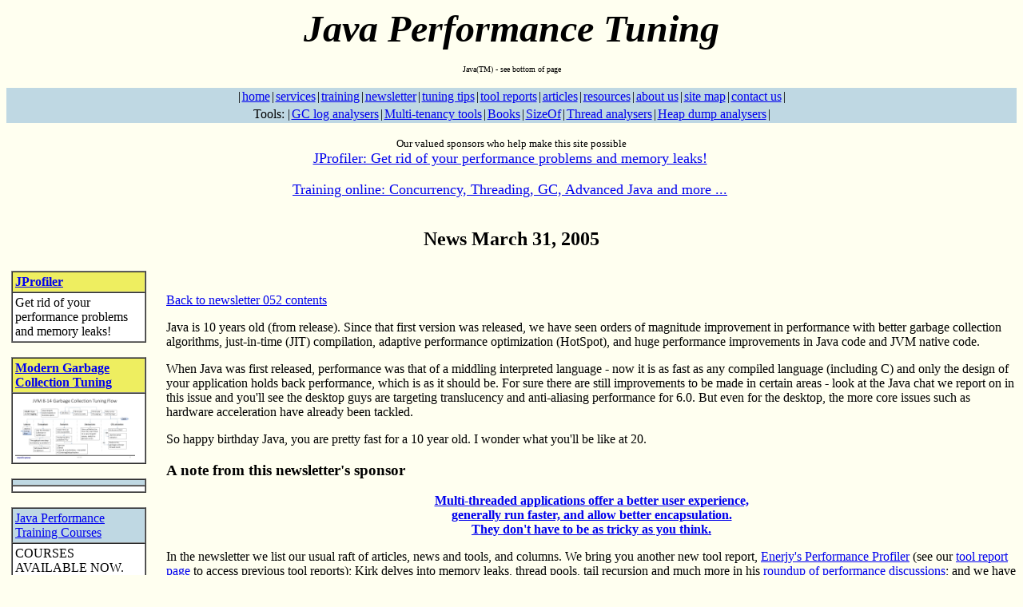

--- FILE ---
content_type: text/html
request_url: http://www.javaperformancetuning.com/news/news052.shtml
body_size: 5026
content:



<!DOCTYPE HTML PUBLIC "-//W3C//DTD HTML 4.01 Transitional//EN" "http://www.w3.org/TR/html4/loose.dtd">

<HTML>
<HEAD>
<META HTTP-EQUIV="Content-Type" CONTENT="text/html; charset=ISO-8859-1">
<TITLE>News March 31, 2005</TITLE>
<meta name="keywords" lang="en-us" content="java, j2ee, j2se, j2me, performance, tune, tuning,
monitor, monitoring, bottleneck, scale, scalability, monitoring tools, high performance,
faster, fast, benchmark, java, optimize, optimization, optimizing, optimized"> 
</HEAD>





<BODY BGCOLOR="#FFFFF0">
<center><font size="+4"><b><i>Java Performance Tuning</i></b></font></center><br>
<center><font size=1>Java(TM) - see bottom of page</font></center><BR>
<table summary="Navigation bar" width="100%" bgcolor="#BFD8E3" border="0" cellpadding="0" cellspacing="0"><tr><td align="center"><table summary="Navigation bar" bgcolor="#BFD8E3" BORDER="0" cellpadding="1" cellspacing="0">
<tr>

<td>|</td><td height="20"><FONT color="#413AFF"><a href="http://www.JavaPerformanceTuning.com/index.shtml">home</a></FONT></td>

<td>|</td><td height="20"><FONT color="#413AFF"><a href="http://www.JavaPerformanceTuning.com/services.shtml">services</a></FONT></td>

<td>|</td><td height="20"><FONT color="#413AFF"><a href="http://www.JavaPerformanceTuning.com/training.shtml">training</a></FONT></td>

<td>|</td><td height="20"><FONT color="#413AFF"><a href="http://www.JavaPerformanceTuning.com/newsletter.shtml">newsletter</a></FONT></td>

<td>|</td><td height="20"><FONT color="#413AFF"><a href="http://www.JavaPerformanceTuning.com/tips/index.shtml">tuning&nbsp;tips</a></FONT></td>

<td>|</td><td height="20"><FONT color="#413AFF"><a href="http://www.JavaPerformanceTuning.com/tools/index.shtml">tool&nbsp;reports</a></FONT></td>

<td>|</td><td height="20"><FONT color="#413AFF"><a href="http://www.JavaPerformanceTuning.com/articles">articles</a></FONT></td>

<td>|</td><td height="20"><FONT color="#413AFF"><a href="http://www.JavaPerformanceTuning.com/resources.shtml">resources</a></FONT></td>

<td>|</td><td height="20"><FONT color="#413AFF"><a href="http://www.JavaPerformanceTuning.com/aboutUs.shtml">about&nbsp;us</a></FONT></td>

<td>|</td><td height="20"><FONT color="#413AFF"><a href="http://www.JavaPerformanceTuning.com/sitemap.shtml">site&nbsp;map</a></FONT></td>

<td>|</td><td height="20"><FONT color="#413AFF"><a href="http://www.JavaPerformanceTuning.com/contactUs.shtml">contact&nbsp;us</a></FONT></td>

<td>|</td>
</tr></table></td></tr></table>
<table summary="Tool Navigation bar" width="100%" bgcolor="#BFD8E3" border="0" cellpadding="0" cellspacing="0"><tr><td align="center"><table summary="Tool Navigation bar" bgcolor="#BFD8E3" BORDER="0" cellpadding="1" cellspacing="0">
<tr>
<td>Tools:&nbsp;|</td>

<td height="20"><FONT color="#413AFF"><a href="http://fasterj.com/tools/gcloganalysers.shtml" target='_blank'>GC&nbsp;log&nbsp;analysers</a></FONT></td><td>|</td>

<td height="20"><FONT color="#413AFF"><a href="http://fasterj.com/tools/multitenancy.shtml" target='_blank'>Multi-tenancy&nbsp;tools</a></FONT></td><td>|</td>

<td height="20"><FONT color="#413AFF"><a href="http://fasterj.com/tools/books.shtml" target='_blank'>Books</a></FONT></td><td>|</td>

<td height="20"><FONT color="#413AFF"><a href="http://fasterj.com/tools/sizeof.shtml" target='_blank'>SizeOf</a></FONT></td><td>|</td>

<td height="20"><FONT color="#413AFF"><a href="http://fasterj.com/tools/threadanalysers.shtml" target='_blank'>Thread&nbsp;analysers</a></FONT></td><td>|</td>

<td height="20"><FONT color="#413AFF"><a href="http://fasterj.com/tools/heapdumpanalysers.shtml" target='_blank'>Heap&nbsp;dump&nbsp;analysers</a></FONT></td><td>|</td>

</tr></table></td></tr></table>

<BR>
<center>

<FONT size="-1">Our valued sponsors who help make this site possible</FONT>

<BR>
<A HREF="http://www.JavaPerformanceTuning.com/cgi-bin/urlon.pl?target=42" target='_blank'><FONT size="+1">JProfiler: Get rid of your performance problems and memory leaks!</FONT></A>&nbsp;<BR>

<BR>
<A HREF="http://www.JavaPerformanceTuning.com/cgi-bin/urlon.pl?target=58" target='_blank'><FONT size="+1">Training online: Concurrency, Threading, GC, Advanced Java and more ...</FONT></A>&nbsp;<BR>


<BR>
</center>

<!-- Nothing -->


<CENTER><H2>News March 31, 2005</H2></CENTER>

<table summary="This table includes adverts and site specific information such as instructions to sign up to the newsletter" align="left" width="200"><tr><td>
  <table summary="Embedded table, for layout" width="100%"><tr><td>


    <table summary="Advert or info" CELLSPACING="0" CELLPADDING="3" BORDER="1" width="90%">
      <tr BGCOLOR="#eeee60"><td><font color="#B1BAFF"><STRONG>
        <A HREF="http://www.javaperformancetuning.com/cgi-bin/urlon.pl?target=42" target='_blank'>JProfiler
      </A></STRONG></font></td></tr>
      <tr BGCOLOR="#FFFFFF"><td>
        Get rid of your performance problems and memory leaks!
      </td></tr>
    </table><br>

    <table summary="Advert or info" CELLSPACING="0" CELLPADDING="3" BORDER="1" width="90%">
      <tr BGCOLOR="#eeee60"><td><font color="#B1BAFF"><STRONG>
        <A HREF="https://medium.com/expedia-group-tech/practical-jvm-gc-tuning-for-everyone-9bffeddc8a66?source=friends_link&sk=d54fe41c7c150713a08fd13bd3803442" target='_blank'>Modern Garbage Collection Tuning
      </A></STRONG></font></td></tr>
      <tr BGCOLOR="#FFFFFF"><td>
        <A HREF="https://medium.com/expedia-group-tech/practical-jvm-gc-tuning-for-everyone-9bffeddc8a66?source=friends_link&sk=d54fe41c7c150713a08fd13bd3803442" target='_blank'><IMG ALT="Shows tuning flow chart for GC tuning" SRC="https://miro.medium.com/max/1400/1*96wvHGJXnhDnuxJthrYPJQ.jpeg" width="150" height="80"></A>
      </td></tr>
    </table><br>

    <table summary="Advert or info" CELLSPACING="0" CELLPADDING="3" BORDER="1" width="90%">
      <tr BGCOLOR="#BFD8E3"><td><font color="#413AFF">
        <A HREF="http://www.JavaPerformanceTuning.com/cgi-bin/.pl" target='_blank'>
      </A></font></td></tr>
      <tr BGCOLOR="#FFFFFF"><td>
        
      </td></tr>
    </table><br>

    <table summary="Advert or info" CELLSPACING="0" CELLPADDING="3" BORDER="1" width="90%">
      <tr BGCOLOR="#BFD8E3"><td><font color="#413AFF">
        <A HREF="http://www.JavaPerformanceTuning.com/training.shtml">Java Performance Training Courses
      </A></font></td></tr>
      <tr BGCOLOR="#FFFFFF"><td>
        COURSES AVAILABLE NOW. We can provide training courses to handle all your Java performance needs
      </td></tr>
    </table><br>

    <table summary="Advert or info" CELLSPACING="0" CELLPADDING="3" BORDER="1" width="90%">
      <tr BGCOLOR="#BFD8E3"><td><font color="#413AFF">
        <A HREF="http://www.amazon.com/exec/obidos/ASIN/0596003773/javaperforman-20" target='_blank'>Java Performance Tuning, 2nd ed
      </A></font></td></tr>
      <tr BGCOLOR="#FFFFFF"><td>
        The classic and most comprehensive book on tuning Java
      </td></tr>
    </table><br>

    <table summary="Advert or info" CELLSPACING="0" CELLPADDING="3" BORDER="1" width="90%">
      <tr BGCOLOR="#BFD8E3"><td><font color="#413AFF">
        <A HREF="http://www.JavaPerformanceTuning.com/newsletter.shtml">Java Performance Tuning Newsletter
      </A></font></td></tr>
      <tr BGCOLOR="#FFFFFF"><td>
        Your source of Java performance news. Subscribe now! <FORM ACTION="https://www.JavaPerformanceTuning.com/cgi-bin/subscribe.pl" METHOD=GET> Enter email: <INPUT TYPE="text" NAME="subscriber_ren" VALUE="">  <INPUT TYPE="submit" VALUE="Subscribe"></FORM>
      </td></tr>
    </table><br>

    <table summary="Advert or info" CELLSPACING="0" CELLPADDING="3" BORDER="1" width="90%">
      <tr BGCOLOR="#BFD8E3"><td><font color="#413AFF">
        <A HREF="http://www.JavaPerformanceTuning.com/cgi-bin/.pl" target='_blank'>
      </A></font></td></tr>
      <tr BGCOLOR="#FFFFFF"><td>
        
      </td></tr>
    </table><br>

    <table summary="Advert or info" CELLSPACING="0" CELLPADDING="3" BORDER="1" width="90%">
      <tr BGCOLOR="#BFD8E3"><td><font color="#413AFF">
        <A HREF="http://www.javaperformancetuning.com/cgi-bin/urlon.pl?target=58" target='_blank'>Training online
      </A></font></td></tr>
      <tr BGCOLOR="#FFFFFF"><td>
        Threading Essentials course
      </td></tr>
    </table><br>

    <table summary="Advert or info" CELLSPACING="0" CELLPADDING="3" BORDER="1" width="90%">
      <tr BGCOLOR="#BFD8E3"><td><font color="#413AFF">
        <A HREF="http://www.JavaPerformanceTuning.com/cgi-bin/.pl" target='_blank'>
      </A></font></td></tr>
      <tr BGCOLOR="#FFFFFF"><td>
        
      </td></tr>
    </table><br>

    <table summary="Advert or info" CELLSPACING="0" CELLPADDING="3" BORDER="1" width="90%">
      <tr BGCOLOR="#BFD8E3"><td><font color="#413AFF">
        <A HREF="http://www.javaperformancetuning.com/cgi-bin/urlon.pl?target=42" target='_blank'>JProfiler
      </A></font></td></tr>
      <tr BGCOLOR="#FFFFFF"><td>
        Get rid of your performance problems and memory leaks!
      </td></tr>
    </table><br>

  </td></tr></table>
</td></tr></table>
<br>


<P>


<a href="contents052.shtml">Back to newsletter 052 contents</A><P>
Java is 10 years old (from release). Since that first version
was released, we have seen orders of magnitude improvement in
performance with better garbage collection algorithms, just-in-time
(JIT) compilation, adaptive performance optimization (HotSpot),
and huge performance improvements in Java code and JVM native 
code.

</P><P>
When Java was first released, performance was that of a middling
interpreted language - now it is as fast as any compiled language
(including C) and only the design of your application holds back
performance, which is as it should be. For sure there are still
improvements to be made in certain areas - look at the Java chat
we report on in this issue and you'll see the desktop guys are targeting
translucency and anti-aliasing performance for 6.0. But even
for the desktop, the more core issues such as hardware acceleration
have already been tackled.

</P><P>
So happy birthday Java, you are pretty fast for a 10 year old.
I wonder what you'll be like at 20.

</P>
<H3>A note from this newsletter's sponsor</H3>
<P>
<CENTER><STRONG><! 1>
<A HREF="http://www.JavaPerformanceTuning.com/cgi-bin/urlon.pl?target=21"  target='_blank'>
Multi-threaded applications offer a better user experience,<BR>
 generally run faster, and allow better encapsulation.<BR>
     They don't have to be as tricky as you think.<BR>
</A>
</STRONG></CENTER>

</P><P>
In the newsletter we list our usual raft of articles, news and
tools, and columns. We bring you another new tool report,
<A HREF="http://www.JavaPerformanceTuning.com/tools/enerjyPP/">Enerjy's
Performance Profiler</A> (see our 
<A HREF="http://www.JavaPerformanceTuning.com/tools/">tool report page</A>
 to access previous
tool reports); Kirk delves into memory leaks, thread pools,
tail  recursion and much more in his <A HREF="http://www.javaperformancetuning.com/news/roundup052.shtml">roundup of
performance discussions</A>; and we have
<A HREF="http://www.JavaPerformanceTuning.com/news/newtips052.shtml">
over 60 new performance tips</A> extracted in concise form.

</P>
<H2>News</H2>
<P>

Java performance tuning related news.

</P><P>
<UL>
<LI><A HREF="http://www.javaspecialists.co.za/archive/Issue102.html">Java Integer, Long, Short and Byte classes caches objects with values -128 to 127 in Java 5.0. I don't think this has any negative performance implications, but better to know than not to know.</A>
<LI><A HREF="http://www.theserverside.com/news/thread.tss?thread_id=31476">Java Doctor Book in Review Profiling Chapter Posted</A>
<LI><A HREF="http://www.theserverside.com/news/thread.tss?thread_id=32785">Multi-tasking Sun Java virtual machine</A>
</UL>


</P>
<H3>A note from this newsletter's sponsor</H3>
<P>
<CENTER><STRONG><! 1>
<A HREF="http://www.JavaPerformanceTuning.com/cgi-bin/urlon.pl?target=14"  target='_blank'>
Wily Technology delivers what you need: Availability, Performance and Control<BR>
   The most critical web applications in the world are managed by<BR>
software from Wily, the leader in enterprise application management<BR>
</A>
</STRONG></CENTER>



</P>
<H2>Tools</H2>
<P>

<UL>
<LI><A HREF="http://www.compuware.com/products/devpartner/java.htm">DevPartner Java Edition profiler</A>
<LI><A HREF="http://activecluster.codehaus.org/Home">Framework for writing cluster-based applications</A>
</UL>


</P>
<H2>Recent Articles</H2>
<P>

<UL>
<LI><A HREF="http://www.onjava.com/pub/a/onjava/2004/11/17/dunamis.html">Dynamic Delegation (Lu Jian/OnJava)</A> <! November 2004 >
<LI><A HREF="http://www.devx.com/Java/Article/22441">Java Object Persistence with EJB (Jeff Hanson/DevX)</A> <! November 2004 >
<LI><A HREF="http://www-128.ibm.com/developerworks/web/library/wa-datastruc2.html">Data structures (Nick Williams/IBM)</A> <! September 2004 >
<LI><A HREF="http://www.sys-con.com/story/?storyid=46658&DE=1">The Java Async IO Package (Mike Edwards Tim Ellison/JavaDeveloperJournal)</A> <! October 2004 >
<LI><A HREF="http://www.onjava.com/pub/a/onjava/2005/02/02/bitsets.html">Bitwise Optimization in Java (Glen Pepicelli/OnJava)</A> <! February 2005 >
<LI><A HREF="http://www.javaspecialists.co.za/archive/Issue098.html">References (Heinz M. Kabutz/JavaSpecialists)</A> <! November 2004 >
<LI><A HREF="http://java.sun.com/developer/community/chat/JavaLive/2005/jl0215.html">Getting High Performance from Your Desktop Client (Chet Haase, Scott Violet, Edward Ort/Sun)</A> <! February 2005 >
</UL>


</P><P>
<em><A HREF="http://www.JavaPerformanceTuning.com/contactUs.shtml">Jack Shirazi</A></em>

</P><P>
<HR>

</P><P>
<a href="contents052.shtml">Back to newsletter 052 contents</A><P>



</P>
<HR>
<FONT size="1">
Last Updated: 2026-01-25<BR>
Copyright &copy; 2000-2026 Fasterj.com. All Rights Reserved.<BR>
All trademarks and registered trademarks appearing on JavaPerformanceTuning.com are the property of their respective owners.<BR>
Java is a trademark or registered trademark of Oracle Corporation in the United States and other countries. JavaPerformanceTuning.com is not connected to Oracle Corporation and is not sponsored by Oracle Corporation.<BR>
URL: <A HREF="http://www.JavaPerformanceTuning.com/news/news052.shtml">http://www.JavaPerformanceTuning.com/news/news052.shtml</A><BR>
RSS Feed: <A HREF="http://www.JavaPerformanceTuning.com/newsletters.rss">http://www.JavaPerformanceTuning.com/newsletters.rss</A><BR>
Trouble with this page? <a href="http://www.JavaPerformanceTuning.com/contactUs.shtml">Please contact us</a><BR>
</FONT>

</BODY>
</HTML>

